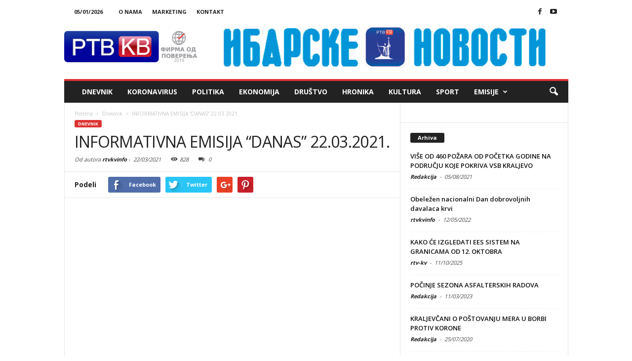

--- FILE ---
content_type: text/html; charset=UTF-8
request_url: https://rtvkraljevo.com/2021/03/22/informativna-emisija-danas-22-03-2021/
body_size: 22809
content:
<!doctype html >
<!--[if IE 8]>    <html class="ie8" lang="en"> <![endif]-->
<!--[if IE 9]>    <html class="ie9" lang="en"> <![endif]-->
<!--[if gt IE 8]><!--> <html lang="en-US"> <!--<![endif]-->
<head>
    <title>INFORMATIVNA EMISIJA &#8220;DANAS&#8221; 22.03.2021. | RTV Kraljevo</title>
    <meta charset="UTF-8" />
    <meta http-equiv="Content-Type" content="text/html; charset=UTF-8">
    <meta name="viewport" content="width=device-width, initial-scale=1.0">
    <link rel="pingback" href="https://rtvkraljevo.com/xmlrpc.php" />
    <meta property="og:image" content="https://rtvkraljevo.com/wp-content/uploads/2021/03/Emisija-Danas-17-03-2021-0-9-screenshot.png" /><meta name="author" content="rtvkvinfo">
<link rel="icon" type="image/png" href="http://rtvkraljevo.com/wp-content/uploads/2015/10/fav.png"><link rel="apple-touch-icon-precomposed" sizes="76x76" href="http://rtvkraljevo.com/wp-content/uploads/2015/10/rtvkvlogo.png"/><link rel="apple-touch-icon-precomposed" sizes="120x120" href="http://rtvkraljevo.com/wp-content/uploads/2015/10/rtvkvlogo.png"/><link rel="apple-touch-icon-precomposed" sizes="152x152" href="http://rtvkraljevo.com/wp-content/uploads/2015/10/rtvkvlogo.png"/><link rel="apple-touch-icon-precomposed" sizes="114x114" href="http://rtvkraljevo.com/wp-content/uploads/2015/10/rtvkvlogo.png"/><link rel="apple-touch-icon-precomposed" sizes="144x144" href="http://rtvkraljevo.com/wp-content/uploads/2015/10/rtvkvlogo.png"/><link rel='dns-prefetch' href='//fonts.googleapis.com' />
<link rel='dns-prefetch' href='//s.w.org' />
<link rel="alternate" type="application/rss+xml" title="RTV Kraljevo &raquo; Feed" href="https://rtvkraljevo.com/feed/" />
<link rel="alternate" type="application/rss+xml" title="RTV Kraljevo &raquo; Comments Feed" href="https://rtvkraljevo.com/comments/feed/" />
<link rel="alternate" type="application/rss+xml" title="RTV Kraljevo &raquo; INFORMATIVNA EMISIJA &#8220;DANAS&#8221; 22.03.2021. Comments Feed" href="https://rtvkraljevo.com/2021/03/22/informativna-emisija-danas-22-03-2021/feed/" />
		<script type="text/javascript">
			window._wpemojiSettings = {"baseUrl":"https:\/\/s.w.org\/images\/core\/emoji\/11\/72x72\/","ext":".png","svgUrl":"https:\/\/s.w.org\/images\/core\/emoji\/11\/svg\/","svgExt":".svg","source":{"concatemoji":"https:\/\/rtvkraljevo.com\/wp-includes\/js\/wp-emoji-release.min.js?ver=4.9.26"}};
			!function(e,a,t){var n,r,o,i=a.createElement("canvas"),p=i.getContext&&i.getContext("2d");function s(e,t){var a=String.fromCharCode;p.clearRect(0,0,i.width,i.height),p.fillText(a.apply(this,e),0,0);e=i.toDataURL();return p.clearRect(0,0,i.width,i.height),p.fillText(a.apply(this,t),0,0),e===i.toDataURL()}function c(e){var t=a.createElement("script");t.src=e,t.defer=t.type="text/javascript",a.getElementsByTagName("head")[0].appendChild(t)}for(o=Array("flag","emoji"),t.supports={everything:!0,everythingExceptFlag:!0},r=0;r<o.length;r++)t.supports[o[r]]=function(e){if(!p||!p.fillText)return!1;switch(p.textBaseline="top",p.font="600 32px Arial",e){case"flag":return s([55356,56826,55356,56819],[55356,56826,8203,55356,56819])?!1:!s([55356,57332,56128,56423,56128,56418,56128,56421,56128,56430,56128,56423,56128,56447],[55356,57332,8203,56128,56423,8203,56128,56418,8203,56128,56421,8203,56128,56430,8203,56128,56423,8203,56128,56447]);case"emoji":return!s([55358,56760,9792,65039],[55358,56760,8203,9792,65039])}return!1}(o[r]),t.supports.everything=t.supports.everything&&t.supports[o[r]],"flag"!==o[r]&&(t.supports.everythingExceptFlag=t.supports.everythingExceptFlag&&t.supports[o[r]]);t.supports.everythingExceptFlag=t.supports.everythingExceptFlag&&!t.supports.flag,t.DOMReady=!1,t.readyCallback=function(){t.DOMReady=!0},t.supports.everything||(n=function(){t.readyCallback()},a.addEventListener?(a.addEventListener("DOMContentLoaded",n,!1),e.addEventListener("load",n,!1)):(e.attachEvent("onload",n),a.attachEvent("onreadystatechange",function(){"complete"===a.readyState&&t.readyCallback()})),(n=t.source||{}).concatemoji?c(n.concatemoji):n.wpemoji&&n.twemoji&&(c(n.twemoji),c(n.wpemoji)))}(window,document,window._wpemojiSettings);
		</script>
		<style type="text/css">
img.wp-smiley,
img.emoji {
	display: inline !important;
	border: none !important;
	box-shadow: none !important;
	height: 1em !important;
	width: 1em !important;
	margin: 0 .07em !important;
	vertical-align: -0.1em !important;
	background: none !important;
	padding: 0 !important;
}
</style>
<link rel='stylesheet' id='cptch_stylesheet-css'  href='https://rtvkraljevo.com/wp-content/plugins/captcha/css/style.css?ver=4.9.26' type='text/css' media='all' />
<link rel='stylesheet' id='dashicons-css'  href='https://rtvkraljevo.com/wp-includes/css/dashicons.min.css?ver=4.9.26' type='text/css' media='all' />
<link rel='stylesheet' id='cptch_desktop_style-css'  href='https://rtvkraljevo.com/wp-content/plugins/captcha/css/desktop_style.css?ver=4.9.26' type='text/css' media='all' />
<link rel='stylesheet' id='contact-form-7-css'  href='https://rtvkraljevo.com/wp-content/plugins/contact-form-7/includes/css/styles.css?ver=4.4.2' type='text/css' media='all' />
<link rel='stylesheet' id='rs-plugin-settings-css'  href='https://rtvkraljevo.com/wp-content/plugins/revslider/rs-plugin/css/settings.css?ver=4.6.93' type='text/css' media='all' />
<style id='rs-plugin-settings-inline-css' type='text/css'>
.tp-caption a{color:#ff7302;text-shadow:none;-webkit-transition:all 0.2s ease-out;-moz-transition:all 0.2s ease-out;-o-transition:all 0.2s ease-out;-ms-transition:all 0.2s ease-out}.tp-caption a:hover{color:#ffa902}
</style>
<link rel='stylesheet' id='audioigniter-css'  href='https://rtvkraljevo.com/wp-content/plugins/audioigniter/player/build/style.css?ver=1.0.1' type='text/css' media='all' />
<link rel='stylesheet' id='google_font_open_sans-css'  href='https://fonts.googleapis.com/css?family=Open+Sans%3A300%2C400%2C600%2C700&#038;ver=4.9.26' type='text/css' media='all' />
<link rel='stylesheet' id='google_font_roboto_cond-css'  href='https://fonts.googleapis.com/css?family=Roboto+Condensed%3A300italic%2C400italic%2C700italic%2C400%2C300%2C700&#038;ver=4.9.26' type='text/css' media='all' />
<link rel='stylesheet' id='js_composer_front-css'  href='https://rtvkraljevo.com/wp-content/plugins/js_composer/assets/css/js_composer.min.css?ver=4.11.2' type='text/css' media='all' />
<link rel='stylesheet' id='td-theme-css'  href='https://rtvkraljevo.com/wp-content/themes/Newsmag/style.css?ver=2.3.6' type='text/css' media='all' />
<script type='text/javascript' src='https://rtvkraljevo.com/wp-includes/js/jquery/jquery.js?ver=1.12.4'></script>
<script type='text/javascript' src='https://rtvkraljevo.com/wp-includes/js/jquery/jquery-migrate.min.js?ver=1.4.1'></script>
<script type='text/javascript'>
/* <![CDATA[ */
var cptch_vars = {"nonce":"4a824cd4d1","ajaxurl":"https:\/\/rtvkraljevo.com\/wp-admin\/admin-ajax.php","enlarge":"0"};
/* ]]> */
</script>
<script type='text/javascript' src='https://rtvkraljevo.com/wp-content/plugins/captcha/js/front_end_script.js?ver=4.9.26'></script>
<script type='text/javascript' src='https://rtvkraljevo.com/wp-content/plugins/revslider/rs-plugin/js/jquery.themepunch.tools.min.js?ver=4.6.93'></script>
<script type='text/javascript' src='https://rtvkraljevo.com/wp-content/plugins/revslider/rs-plugin/js/jquery.themepunch.revolution.min.js?ver=4.6.93'></script>
<link rel='https://api.w.org/' href='https://rtvkraljevo.com/wp-json/' />
<link rel="EditURI" type="application/rsd+xml" title="RSD" href="https://rtvkraljevo.com/xmlrpc.php?rsd" />
<link rel="wlwmanifest" type="application/wlwmanifest+xml" href="https://rtvkraljevo.com/wp-includes/wlwmanifest.xml" /> 
<link rel='prev' title='ZBOG NASILJA U PORODICI U RAŠKI UHAPŠEN D.R.' href='https://rtvkraljevo.com/2021/03/22/zbog-nasilja-u-porodici-u-raski-uhapsen-d-r/' />
<link rel='next' title='KOŠARKAŠI &#8220;SLOGE&#8221; SUTRA IGRAJU SA VALJEVSKIM &#8220;METALCEM&#8221;' href='https://rtvkraljevo.com/2021/03/23/kosarkasi-sloge-sutra-igraju-sa-valjevskim-metalcem/' />
<meta name="generator" content="WordPress 4.9.26" />
<link rel="canonical" href="https://rtvkraljevo.com/2021/03/22/informativna-emisija-danas-22-03-2021/" />
<link rel='shortlink' href='https://rtvkraljevo.com/?p=38047' />
<link rel="alternate" type="application/json+oembed" href="https://rtvkraljevo.com/wp-json/oembed/1.0/embed?url=https%3A%2F%2Frtvkraljevo.com%2F2021%2F03%2F22%2Finformativna-emisija-danas-22-03-2021%2F" />
<link rel="alternate" type="text/xml+oembed" href="https://rtvkraljevo.com/wp-json/oembed/1.0/embed?url=https%3A%2F%2Frtvkraljevo.com%2F2021%2F03%2F22%2Finformativna-emisija-danas-22-03-2021%2F&#038;format=xml" />
		<script type="text/javascript">
			jQuery(document).ready(function() {
				// CUSTOM AJAX CONTENT LOADING FUNCTION
				var ajaxRevslider = function(obj) {
				
					// obj.type : Post Type
					// obj.id : ID of Content to Load
					// obj.aspectratio : The Aspect Ratio of the Container / Media
					// obj.selector : The Container Selector where the Content of Ajax will be injected. It is done via the Essential Grid on Return of Content
					
					var content = "";

					data = {};
					
					data.action = 'revslider_ajax_call_front';
					data.client_action = 'get_slider_html';
					data.token = '61e2ee3056';
					data.type = obj.type;
					data.id = obj.id;
					data.aspectratio = obj.aspectratio;
					
					// SYNC AJAX REQUEST
					jQuery.ajax({
						type:"post",
						url:"https://rtvkraljevo.com/wp-admin/admin-ajax.php",
						dataType: 'json',
						data:data,
						async:false,
						success: function(ret, textStatus, XMLHttpRequest) {
							if(ret.success == true)
								content = ret.data;								
						},
						error: function(e) {
							console.log(e);
						}
					});
					
					 // FIRST RETURN THE CONTENT WHEN IT IS LOADED !!
					 return content;						 
				};
				
				// CUSTOM AJAX FUNCTION TO REMOVE THE SLIDER
				var ajaxRemoveRevslider = function(obj) {
					return jQuery(obj.selector+" .rev_slider").revkill();
				};

				// EXTEND THE AJAX CONTENT LOADING TYPES WITH TYPE AND FUNCTION
				var extendessential = setInterval(function() {
					if (jQuery.fn.tpessential != undefined) {
						clearInterval(extendessential);
						if(typeof(jQuery.fn.tpessential.defaults) !== 'undefined') {
							jQuery.fn.tpessential.defaults.ajaxTypes.push({type:"revslider",func:ajaxRevslider,killfunc:ajaxRemoveRevslider,openAnimationSpeed:0.3});   
							// type:  Name of the Post to load via Ajax into the Essential Grid Ajax Container
							// func: the Function Name which is Called once the Item with the Post Type has been clicked
							// killfunc: function to kill in case the Ajax Window going to be removed (before Remove function !
							// openAnimationSpeed: how quick the Ajax Content window should be animated (default is 0.3)
						}
					}
				},30);
			});
		</script>
		<!--[if lt IE 9]><script src="https://html5shim.googlecode.com/svn/trunk/html5.js"></script><![endif]-->
    <meta name="generator" content="Powered by Visual Composer - drag and drop page builder for WordPress."/>
<!--[if lte IE 9]><link rel="stylesheet" type="text/css" href="https://rtvkraljevo.com/wp-content/plugins/js_composer/assets/css/vc_lte_ie9.min.css" media="screen"><![endif]--><!--[if IE  8]><link rel="stylesheet" type="text/css" href="https://rtvkraljevo.com/wp-content/plugins/js_composer/assets/css/vc-ie8.min.css" media="screen"><![endif]-->
<!-- JS generated by theme -->

<script>
    

var tdBlocksArray = []; //here we store all the items for the current page

//td_block class - each ajax block uses a object of this class for requests
function tdBlock() {
    this.id = '';
    this.block_type = 1; //block type id (1-234 etc)
    this.atts = '';
    this.td_column_number = '';
    this.td_current_page = 1; //
    this.post_count = 0; //from wp
    this.found_posts = 0; //from wp
    this.max_num_pages = 0; //from wp
    this.td_filter_value = ''; //current live filter value
    this.is_ajax_running = false;
    this.td_user_action = ''; // load more or infinite loader (used by the animation)
    this.header_color = '';
    this.ajax_pagination_infinite_stop = ''; //show load more at page x
}

    
    
        // td_js_generator - mini detector
        (function(){
            var htmlTag = document.getElementsByTagName("html")[0];

            if ( navigator.userAgent.indexOf("MSIE 10.0") > -1 ) {
                htmlTag.className += ' ie10';
            }

            if ( !!navigator.userAgent.match(/Trident.*rv\:11\./) ) {
                htmlTag.className += ' ie11';
            }

            if ( /(iPad|iPhone|iPod)/g.test(navigator.userAgent) ) {
                htmlTag.className += ' td-md-is-ios';
            }

            var user_agent = navigator.userAgent.toLowerCase();
            if ( user_agent.indexOf("android") > -1 ) {
                htmlTag.className += ' td-md-is-android';
            }

            if ( -1 !== navigator.userAgent.indexOf('Mac OS X')  ) {
                htmlTag.className += ' td-md-is-os-x';
            }

            if ( /chrom(e|ium)/.test(navigator.userAgent.toLowerCase()) ) {
               htmlTag.className += ' td-md-is-chrome';
            }

            if ( -1 !== navigator.userAgent.indexOf('Firefox') ) {
                htmlTag.className += ' td-md-is-firefox';
            }

            if ( -1 !== navigator.userAgent.indexOf('Safari') && -1 === navigator.userAgent.indexOf('Chrome') ) {
                htmlTag.className += ' td-md-is-safari';
            }

        })();




        var tdLocalCache = {};

        ( function () {
            "use strict";

            tdLocalCache = {
                data: {},
                remove: function (resource_id) {
                    delete tdLocalCache.data[resource_id];
                },
                exist: function (resource_id) {
                    return tdLocalCache.data.hasOwnProperty(resource_id) && tdLocalCache.data[resource_id] !== null;
                },
                get: function (resource_id) {
                    return tdLocalCache.data[resource_id];
                },
                set: function (resource_id, cachedData) {
                    tdLocalCache.remove(resource_id);
                    tdLocalCache.data[resource_id] = cachedData;
                }
            };
        })();

    
    
var td_viewport_interval_list=[{"limitBottom":767,"sidebarWidth":251},{"limitBottom":1023,"sidebarWidth":339}];
var td_animation_stack_effect="type0";
var tds_animation_stack=true;
var td_animation_stack_specific_selectors=".entry-thumb, img";
var td_animation_stack_general_selectors=".td-animation-stack img, .post img";
var td_ajax_url="https:\/\/rtvkraljevo.com\/wp-admin\/admin-ajax.php?td_theme_name=Newsmag&v=2.3.6";
var td_get_template_directory_uri="https:\/\/rtvkraljevo.com\/wp-content\/themes\/Newsmag";
var tds_snap_menu="smart_snap_always";
var tds_logo_on_sticky="show";
var tds_header_style="";
var td_please_wait="Molimo sa\u010dekajte...";
var td_email_user_pass_incorrect="Pogre\u0161na lozinka ili korisni\u010dko ime!";
var td_email_user_incorrect="Pogre\u0161an email ili korisni\u010dko ime!";
var td_email_incorrect="Neta\u010dan email!";
var tds_more_articles_on_post_enable="";
var tds_more_articles_on_post_time_to_wait="";
var tds_more_articles_on_post_pages_distance_from_top=0;
var tds_theme_color_site_wide="#dd3333";
var tds_smart_sidebar="enabled";
var tdThemeName="Newsmag";
var td_magnific_popup_translation_tPrev="Prethodna";
var td_magnific_popup_translation_tNext="Slede\u0107a";
var td_magnific_popup_translation_tCounter="%curr% od %total%";
var td_magnific_popup_translation_ajax_tError="Sadr\u017eaj sa linka %url% nije mogu\u0107e u\u010ditati.";
var td_magnific_popup_translation_image_tError="Sliku #%curr% nije mogu\u0107e u\u010ditati.";
var td_ad_background_click_link="";
var td_ad_background_click_target="";
</script>


<!-- Header style compiled by theme -->

<style>
    
.td-header-border:before,
    .td-trending-now-title,
    .td_block_mega_menu .td_mega_menu_sub_cats .cur-sub-cat,
    .td-post-category:hover,
    .td-header-style-2 .td-header-sp-logo,
    .sf-menu ul .td-menu-item > a:hover,
    .sf-menu ul .sfHover > a,
    .sf-menu ul .current-menu-ancestor > a,
    .sf-menu ul .current-category-ancestor > a,
    .sf-menu ul .current-menu-item > a,
    .td-next-prev-wrap a:hover i,
    .page-nav .current,
    .widget_calendar tfoot a:hover,
    .td-footer-container .widget_search .wpb_button:hover,
    .td-scroll-up-visible,
    .dropcap,
    .td-category a,
    input[type="submit"]:hover,
    .td-post-small-box a:hover,
    .td-404-sub-sub-title a:hover,
    .td-rating-bar-wrap div,
    .td_top_authors .td-active .td-author-post-count,
    .td_top_authors .td-active .td-author-comments-count,
    .td_smart_list_3 .td-sml3-top-controls i:hover,
    .td_smart_list_3 .td-sml3-bottom-controls i:hover,
    .td-mobile-close a,
    .td_wrapper_video_playlist .td_video_controls_playlist_wrapper,
    .td-read-more a:hover,
    .td-login-wrap .btn,
    .td_display_err,
    .td-header-style-6 .td-top-menu-full,
    #bbpress-forums button:hover,
    #bbpress-forums .bbp-pagination .current,
    .bbp_widget_login .button:hover,
    .header-search-wrap .td-drop-down-search .btn:hover,
    .td-post-text-content .more-link-wrap:hover a,
    #buddypress div.item-list-tabs ul li > a span,
    #buddypress div.item-list-tabs ul li > a:hover span,
    #buddypress input[type=submit]:hover,
    #buddypress a.button:hover span,
    #buddypress div.item-list-tabs ul li.selected a span,
    #buddypress div.item-list-tabs ul li.current a span,
    #buddypress input[type=submit]:focus,
    .td-grid-style-3 .td-big-grid-post .td-module-thumb a:last-child:before,
    .td-grid-style-4 .td-big-grid-post .td-module-thumb a:last-child:before,
    .td-grid-style-5 .td-big-grid-post .td-module-thumb:after {
        background-color: #dd3333;
    }

    @media (max-width: 767px) {
        .category .td-category a.td-current-sub-category {
            background-color: #dd3333 !important;
        }
    }

    .woocommerce .onsale,
    .woocommerce .woocommerce a.button:hover,
    .woocommerce-page .woocommerce .button:hover,
    .single-product .product .summary .cart .button:hover,
    .woocommerce .woocommerce .product a.button:hover,
    .woocommerce .product a.button:hover,
    .woocommerce .product #respond input#submit:hover,
    .woocommerce .checkout input#place_order:hover,
    .woocommerce .woocommerce.widget .button:hover,
    .woocommerce .woocommerce-message .button:hover,
    .woocommerce .woocommerce-error .button:hover,
    .woocommerce .woocommerce-info .button:hover,
    .woocommerce.widget .ui-slider .ui-slider-handle,
    .vc_btn-black:hover,
	.wpb_btn-black:hover,
	.item-list-tabs .feed:hover a {
    	background-color: #dd3333 !important;
    }

    .top-header-menu a:hover,
    .top-header-menu .menu-item-has-children li a:hover,
    .td_module_wrap:hover .entry-title a,
    .td_mod_mega_menu:hover .entry-title a,
    .footer-email-wrap a,
    .widget a:hover,
    .td-footer-container .widget_calendar #today,
    .td-category-pulldown-filter a.td-pulldown-category-filter-link:hover,
    .td-load-more-wrap a:hover,
    .td-post-next-prev-content a:hover,
    .td-author-name a:hover,
    .td-author-url a:hover,
    .td_mod_related_posts:hover .entry-title a,
    .td-search-query,
    .top-header-menu .current-menu-item > a,
    .top-header-menu .current-menu-ancestor > a,
    .header-search-wrap .td-drop-down-search .result-msg a:hover,
    .td_top_authors .td-active .td-authors-name a,
    .td-mobile-content li a:hover,
    .post blockquote p,
    .td-post-content blockquote p,
    .page blockquote p,
    .comment-list cite a:hover,
    .comment-list cite:hover,
    .comment-list .comment-reply-link:hover,
    a,
    .white-menu #td-header-menu .sf-menu > li > a:hover,
    .white-menu #td-header-menu .sf-menu > .current-menu-ancestor > a,
    .white-menu #td-header-menu .sf-menu > .current-menu-item > a,
    .td-stack-classic-blog .td-post-text-content .more-link-wrap:hover a,
    .td_quote_on_blocks,
    #bbpress-forums .bbp-forum-freshness a:hover,
    #bbpress-forums .bbp-topic-freshness a:hover,
    #bbpress-forums .bbp-forums-list li a:hover,
    #bbpress-forums .bbp-forum-title:hover,
    #bbpress-forums .bbp-topic-permalink:hover,
    #bbpress-forums .bbp-topic-started-by a:hover,
    #bbpress-forums .bbp-topic-started-in a:hover,
    #bbpress-forums .bbp-body .super-sticky li.bbp-topic-title .bbp-topic-permalink,
    #bbpress-forums .bbp-body .sticky li.bbp-topic-title .bbp-topic-permalink,
    #bbpress-forums #subscription-toggle a:hover,
    #bbpress-forums #favorite-toggle a:hover,
    .widget_display_replies .bbp-author-name,
    .widget_display_topics .bbp-author-name,
    .td-category-siblings .td-subcat-dropdown a.td-current-sub-category,
    .td-category-siblings .td-subcat-dropdown a:hover,
    .td-pulldown-filter-display-option:hover,
    .td-pulldown-filter-display-option .td-pulldown-filter-link:hover,
    .td_normal_slide .td-wrapper-pulldown-filter .td-pulldown-filter-list a:hover,
    #buddypress ul.item-list li div.item-title a:hover,
    .td_block_13 .td-pulldown-filter-list a:hover {
        color: #dd3333;
    }

    .td-stack-classic-blog .td-post-text-content .more-link-wrap:hover a {
        outline-color: #dd3333;
    }

    .td-mega-menu .wpb_content_element li a:hover,
    .td_login_tab_focus {
        color: #dd3333 !important;
    }

    .td-next-prev-wrap a:hover i,
    .page-nav .current,
    .widget_tag_cloud a:hover,
    .post .td_quote_box,
    .page .td_quote_box,
    .td-login-panel-title,
    #bbpress-forums .bbp-pagination .current {
        border-color: #dd3333;
    }

    .td_wrapper_video_playlist .td_video_currently_playing:after,
    .item-list-tabs .feed:hover {
        border-color: #dd3333 !important;
    }





    
    .td-pb-row [class*="td-pb-span"],
    .td-pb-border-top,
    .page-template-page-title-sidebar-php .td-page-content > .wpb_row:first-child,
    .td-post-sharing,
    .td-post-content,
    .td-post-next-prev,
    .author-box-wrap,
    .td-comments-title-wrap,
    .comment-list,
    .comment-respond,
    .td-post-template-5 header,
    .td-container,
    .wpb_content_element,
    .wpb_column,
    .wpb_row,
    .white-menu .td-header-style-1 .td-header-main-menu,
    .white-menu .td-header-style-2 .td-header-main-menu,
    .white-menu .td-header-style-3 .td-header-main-menu,
    .white-menu .td-header-style-4 .td-header-main-menu,
    .white-menu .td-header-style-5 .td-header-main-menu,
    .white-menu .td-header-style-6 .td-header-main-menu,
    .white-menu .td-header-style-7 .td-header-main-menu,
    .white-menu .td-header-style-8 .td-header-main-menu,
    .white-menu .td-header-style-9 .td-header-main-menu,
    .td-header-style-6 .td-header-container,
    .td-post-template-1 .td-post-content,
    .td-post-template-4 .td-post-sharing-top,
    .td-header-style-6 .td-header-header .td-make-full,
    #disqus_thread {
        border-color: #e6e6e6;
    }
    .td-top-border {
        border-color: #e6e6e6 !important;
    }
    .td-container-border:after,
    .td-next-prev-separator {
    	background-color: #e6e6e6;
    }
    @media (max-width: 767px) {
    	.white-menu .td-header-main-menu {
      		border-color: #e6e6e6;
      	}
    }
</style>

<script>
  (function(i,s,o,g,r,a,m){i['GoogleAnalyticsObject']=r;i[r]=i[r]||function(){
  (i[r].q=i[r].q||[]).push(arguments)},i[r].l=1*new Date();a=s.createElement(o),
  m=s.getElementsByTagName(o)[0];a.async=1;a.src=g;m.parentNode.insertBefore(a,m)
  })(window,document,'script','//www.google-analytics.com/analytics.js','ga');

  ga('create', 'UA-68927801-1', 'auto');
  ga('send', 'pageview');

</script><noscript><style type="text/css"> .wpb_animate_when_almost_visible { opacity: 1; }</style></noscript></head>


<body class="post-template-default single single-post postid-38047 single-format-video informativna-emisija-danas-22-03-2021 wpb-js-composer js-comp-ver-4.11.2 vc_responsive td-animation-stack-type0 td-full-layout" itemscope="itemscope" itemtype="https://schema.org/WebPage">

<div id="td-outer-wrap">

        <div class="td-scroll-up"><i class="td-icon-menu-up"></i></div>

    <div class="td-transition-content-and-menu td-mobile-nav-wrap">
        <div id="td-mobile-nav">
    <!-- mobile menu close -->
    <div class="td-mobile-close">
        <a href="#">Zatvori</a>
        <div class="td-nav-triangle"></div>
    </div>

    <div class="td-mobile-content">
        <div class="menu-td-demo-header-menu-container"><ul id="menu-td-demo-header-menu" class=""><li id="menu-item-2542" class="menu-item menu-item-type-taxonomy menu-item-object-category current-post-ancestor current-menu-parent current-post-parent menu-item-first menu-item-2542"><a href="https://rtvkraljevo.com/category/dnevnik/">Dnevnik</a></li>
<li id="menu-item-27454" class="menu-item menu-item-type-taxonomy menu-item-object-category menu-item-27454"><a href="https://rtvkraljevo.com/category/koronavirus/">KORONAVIRUS</a></li>
<li id="menu-item-699" class="menu-item menu-item-type-post_type menu-item-object-page menu-item-699"><a href="https://rtvkraljevo.com/politika/">Politika</a></li>
<li id="menu-item-698" class="menu-item menu-item-type-post_type menu-item-object-page menu-item-698"><a href="https://rtvkraljevo.com/ekonomija/">Ekonomija</a></li>
<li id="menu-item-697" class="menu-item menu-item-type-post_type menu-item-object-page menu-item-697"><a href="https://rtvkraljevo.com/drustvo/">Društvo</a></li>
<li id="menu-item-696" class="menu-item menu-item-type-post_type menu-item-object-page menu-item-696"><a href="https://rtvkraljevo.com/hronika/">Hronika</a></li>
<li id="menu-item-695" class="menu-item menu-item-type-post_type menu-item-object-page menu-item-695"><a href="https://rtvkraljevo.com/kultura/">Kultura</a></li>
<li id="menu-item-694" class="menu-item menu-item-type-post_type menu-item-object-page menu-item-694"><a href="https://rtvkraljevo.com/sport/">Sport</a></li>
<li id="menu-item-403" class="menu-item menu-item-type-taxonomy menu-item-object-category menu-item-has-children menu-item-403"><a href="https://rtvkraljevo.com/category/emisije/">Emisije</a>
<ul class="sub-menu">
	<li id="menu-item-404" class="menu-item menu-item-type-taxonomy menu-item-object-category menu-item-404"><a href="https://rtvkraljevo.com/category/emisije/rec-po-rec/">REČ PO REČ</a></li>
	<li id="menu-item-920" class="menu-item menu-item-type-taxonomy menu-item-object-category menu-item-920"><a href="https://rtvkraljevo.com/category/emisije/zdravlje-na-dlanu/">ZDRAVLJE NA DLANU</a></li>
	<li id="menu-item-1062" class="menu-item menu-item-type-taxonomy menu-item-object-category menu-item-1062"><a href="https://rtvkraljevo.com/category/emisije/sve-sto-cini-zivot/">SVE ŠTO ČINI ŽIVOT</a></li>
	<li id="menu-item-1307" class="menu-item menu-item-type-taxonomy menu-item-object-category menu-item-1307"><a href="https://rtvkraljevo.com/category/emisije/specijalna-emisija/">SPECIJALNA EMISIJA</a></li>
	<li id="menu-item-1862" class="menu-item menu-item-type-taxonomy menu-item-object-category menu-item-1862"><a href="https://rtvkraljevo.com/category/ekonomatar/">EKONOMETAR</a></li>
	<li id="menu-item-1585" class="menu-item menu-item-type-taxonomy menu-item-object-category menu-item-1585"><a href="https://rtvkraljevo.com/category/reportaze/">REPORTAŽE</a></li>
	<li id="menu-item-7941" class="menu-item menu-item-type-taxonomy menu-item-object-category menu-item-7941"><a href="https://rtvkraljevo.com/category/emisije/zicki_blagovesnik/">ŽIČKI BLAGOVESNIK</a></li>
	<li id="menu-item-11811" class="menu-item menu-item-type-taxonomy menu-item-object-category menu-item-11811"><a href="https://rtvkraljevo.com/category/emisije/takva-zena/">TAKVA ŽENA</a></li>
	<li id="menu-item-55160" class="menu-item menu-item-type-taxonomy menu-item-object-category menu-item-55160"><a href="https://rtvkraljevo.com/category/osobe-sa-invaliditetom/">OSOBE SA INVALIDITETOM</a></li>
</ul>
</li>
</ul></div>    </div>
</div>    </div>

        <div class="td-transition-content-and-menu td-content-wrap">



<!--
Header style 1
-->

<div class="td-header-container td-header-wrap td-header-style-1">
    <div class="td-header-row td-header-top-menu">
        
<div class="td-header-sp-top-menu">

    <div class="td_data_time">05/01/2026</div><div class="menu-top-container"><ul id="menu-td-demo-top-menu" class="top-header-menu"><li id="menu-item-562" class="menu-item menu-item-type-post_type menu-item-object-page menu-item-first td-menu-item td-normal-menu menu-item-562"><a href="https://rtvkraljevo.com/o-nama/">O nama</a></li>
<li id="menu-item-237" class="menu-item menu-item-type-custom menu-item-object-custom td-menu-item td-normal-menu menu-item-237"><a href="http://rtvkraljevo.com/kontakt/">Marketing</a></li>
<li id="menu-item-34" class="menu-item menu-item-type-custom menu-item-object-custom td-menu-item td-normal-menu menu-item-34"><a href="http://rtvkraljevo.com/kontakt/">Kontakt</a></li>
</ul></div></div>
                <div class="td-header-sp-top-widget">
            <span class="td-social-icon-wrap"><a target="_blank" href="https://www.facebook.com/rtvkraljevo/" title="Facebook"><i class="td-icon-font td-icon-facebook"></i></a></span><span class="td-social-icon-wrap"><a target="_blank" href="https://www.youtube.com/user/rtvkv1/feed" title="Youtube"><i class="td-icon-font td-icon-youtube"></i></a></span>        </div>
        </div>


    <div class="td-header-row td-header-header">
        <div class="td-header-sp-logo">
                <a href="https://rtvkraljevo.com/">
        <img class="td-retina-data" data-retina="http://rtvkraljevo.com/wp-content/uploads/2019/05/rtvkvlogoweb2.jpg" src="http://rtvkraljevo.com/wp-content/uploads/2019/05/rtvkvlogoweb2.jpg" alt=""/>
    </a>
        </div>
        <div class="td-header-sp-ads">
            
<div class="td-header-ad-wrap  td-ad-m td-ad-tp td-ad-p">
    <div class="td-a-rec td-a-rec-id-header "><div class="td-all-devices"><a href="http://www.rtvkraljevo.com/ibarske-novosti/"><img src="http://rtvkraljevo.com/wp-content/uploads/2019/05/inlogo.jpg"/></a></div></div>

</div>        </div>
    </div>
    <div class="td-header-menu-wrap">
        <div class="td-header-row td-header-border td-header-main-menu">
            <div id="td-header-menu" role="navigation">
    <div id="td-top-mobile-toggle"><a href="#"><i class="td-icon-font td-icon-mobile"></i></a></div>
    <div class="td-main-menu-logo">
        		<a class="td-mobile-logo td-sticky-mobile" href="https://rtvkraljevo.com/">
			<img class="td-retina-data" data-retina="http://rtvkraljevo.com/wp-content/uploads/2015/10/rtvkvlogo.png" src="http://rtvkraljevo.com/wp-content/uploads/2015/10/rtvkvlogo.png" alt=""/>
		</a>
			<a class="td-header-logo td-sticky-mobile" href="https://rtvkraljevo.com/">
			<img class="td-retina-data" data-retina="http://rtvkraljevo.com/wp-content/uploads/2019/05/rtvkvlogoweb2.jpg" src="http://rtvkraljevo.com/wp-content/uploads/2019/05/rtvkvlogoweb2.jpg" alt=""/>
		</a>
	    </div>
    <div class="menu-td-demo-header-menu-container"><ul id="menu-td-demo-header-menu-1" class="sf-menu"><li class="menu-item menu-item-type-taxonomy menu-item-object-category current-post-ancestor current-menu-parent current-post-parent menu-item-first td-menu-item td-normal-menu menu-item-2542"><a href="https://rtvkraljevo.com/category/dnevnik/">Dnevnik</a></li>
<li class="menu-item menu-item-type-taxonomy menu-item-object-category td-menu-item td-normal-menu menu-item-27454"><a href="https://rtvkraljevo.com/category/koronavirus/">KORONAVIRUS</a></li>
<li class="menu-item menu-item-type-post_type menu-item-object-page td-menu-item td-normal-menu menu-item-699"><a href="https://rtvkraljevo.com/politika/">Politika</a></li>
<li class="menu-item menu-item-type-post_type menu-item-object-page td-menu-item td-normal-menu menu-item-698"><a href="https://rtvkraljevo.com/ekonomija/">Ekonomija</a></li>
<li class="menu-item menu-item-type-post_type menu-item-object-page td-menu-item td-normal-menu menu-item-697"><a href="https://rtvkraljevo.com/drustvo/">Društvo</a></li>
<li class="menu-item menu-item-type-post_type menu-item-object-page td-menu-item td-normal-menu menu-item-696"><a href="https://rtvkraljevo.com/hronika/">Hronika</a></li>
<li class="menu-item menu-item-type-post_type menu-item-object-page td-menu-item td-normal-menu menu-item-695"><a href="https://rtvkraljevo.com/kultura/">Kultura</a></li>
<li class="menu-item menu-item-type-post_type menu-item-object-page td-menu-item td-normal-menu menu-item-694"><a href="https://rtvkraljevo.com/sport/">Sport</a></li>
<li class="menu-item menu-item-type-taxonomy menu-item-object-category menu-item-has-children td-menu-item td-normal-menu menu-item-403"><a href="https://rtvkraljevo.com/category/emisije/">Emisije</a>
<ul class="sub-menu">
	<li class="menu-item menu-item-type-taxonomy menu-item-object-category td-menu-item td-normal-menu menu-item-404"><a href="https://rtvkraljevo.com/category/emisije/rec-po-rec/">REČ PO REČ</a></li>
	<li class="menu-item menu-item-type-taxonomy menu-item-object-category td-menu-item td-normal-menu menu-item-920"><a href="https://rtvkraljevo.com/category/emisije/zdravlje-na-dlanu/">ZDRAVLJE NA DLANU</a></li>
	<li class="menu-item menu-item-type-taxonomy menu-item-object-category td-menu-item td-normal-menu menu-item-1062"><a href="https://rtvkraljevo.com/category/emisije/sve-sto-cini-zivot/">SVE ŠTO ČINI ŽIVOT</a></li>
	<li class="menu-item menu-item-type-taxonomy menu-item-object-category td-menu-item td-normal-menu menu-item-1307"><a href="https://rtvkraljevo.com/category/emisije/specijalna-emisija/">SPECIJALNA EMISIJA</a></li>
	<li class="menu-item menu-item-type-taxonomy menu-item-object-category td-menu-item td-normal-menu menu-item-1862"><a href="https://rtvkraljevo.com/category/ekonomatar/">EKONOMETAR</a></li>
	<li class="menu-item menu-item-type-taxonomy menu-item-object-category td-menu-item td-normal-menu menu-item-1585"><a href="https://rtvkraljevo.com/category/reportaze/">REPORTAŽE</a></li>
	<li class="menu-item menu-item-type-taxonomy menu-item-object-category td-menu-item td-normal-menu menu-item-7941"><a href="https://rtvkraljevo.com/category/emisije/zicki_blagovesnik/">ŽIČKI BLAGOVESNIK</a></li>
	<li class="menu-item menu-item-type-taxonomy menu-item-object-category td-menu-item td-normal-menu menu-item-11811"><a href="https://rtvkraljevo.com/category/emisije/takva-zena/">TAKVA ŽENA</a></li>
	<li class="menu-item menu-item-type-taxonomy menu-item-object-category td-menu-item td-normal-menu menu-item-55160"><a href="https://rtvkraljevo.com/category/osobe-sa-invaliditetom/">OSOBE SA INVALIDITETOM</a></li>
</ul>
</li>
</ul></div></div>

<div class="td-search-wrapper">
    <div id="td-top-search">
        <!-- Search -->
        <div class="header-search-wrap">
            <div class="dropdown header-search">
                <a id="td-header-search-button" href="#" role="button" class="dropdown-toggle " data-toggle="dropdown"><i class="td-icon-search"></i></a>
            </div>
        </div>
    </div>
</div>

<div class="header-search-wrap">
	<div class="dropdown header-search">
		<div class="td-drop-down-search" aria-labelledby="td-header-search-button">
			<form role="search" method="get" class="td-search-form" action="https://rtvkraljevo.com/">
				<div class="td-head-form-search-wrap">
					<input class="needsclick" id="td-header-search" type="text" value="" name="s" autocomplete="off" /><input class="wpb_button wpb_btn-inverse btn" type="submit" id="td-header-search-top" value="Pretraži" />
				</div>
			</form>
			<div id="td-aj-search"></div>
		</div>
	</div>
</div>        </div>
    </div>
</div>
    <div class="td-container td-post-template-default">
        <div class="td-container-border">
            <div class="td-pb-row">
                                            <div class="td-pb-span8 td-main-content" role="main">
                                <div class="td-ss-main-content">
                                    

    <article id="post-38047" class="post-38047 post type-post status-publish format-video has-post-thumbnail hentry category-dnevnik post_format-post-format-video" itemscope itemtype="https://schema.org/Article">
        <div class="td-post-header td-pb-padding-side">
            <div class="entry-crumbs"><span itemscope itemtype="http://data-vocabulary.org/Breadcrumb"><a title="" class="entry-crumb" itemprop="url" href="https://rtvkraljevo.com/"><span itemprop="title">Početna</span></a></span> <i class="td-icon-right td-bread-sep"></i> <span itemscope itemtype="http://data-vocabulary.org/Breadcrumb"><a title="Prikaži sve članke iz kategorije Dnevnik" class="entry-crumb" itemprop="url" href="https://rtvkraljevo.com/category/dnevnik/"><span itemprop="title">Dnevnik</span></a></span> <i class="td-icon-right td-bread-sep td-bred-no-url-last"></i> <span class="td-bred-no-url-last" itemscope itemtype="http://data-vocabulary.org/Breadcrumb"><meta itemprop="title" content = "INFORMATIVNA EMISIJA &#8220;DANAS&#8221; 22.03.2021."><meta itemprop="url" content = "https://rtvkraljevo.com/2021/03/22/informativna-emisija-danas-22-03-2021/">INFORMATIVNA EMISIJA &#8220;DANAS&#8221; 22.03.2021.</span></div>
            <ul class="td-category"><li class="entry-category"><a  href="https://rtvkraljevo.com/category/dnevnik/">Dnevnik</a></li></ul>
            <header>
                <h1 class="entry-title">INFORMATIVNA EMISIJA &#8220;DANAS&#8221; 22.03.2021.</h1>

                

                <div class="meta-info">

                    <div class="td-post-author-name">Od autora <a href="https://rtvkraljevo.com/author/rtvkvinfo/">rtvkvinfo</a> - </div>                    <div class="td-post-date"><time class="entry-date updated td-module-date" datetime="2021-03-22T16:37:41+00:00" >22/03/2021</time></div>                    <div class="td-post-views"><i class="td-icon-views"></i><span class="td-nr-views-38047">828</span></div>                    <div class="td-post-comments"><a href="https://rtvkraljevo.com/2021/03/22/informativna-emisija-danas-22-03-2021/#respond"><i class="td-icon-comments"></i>0</a></div>                </div>
            </header>


        </div>

        <div class="td-post-sharing td-post-sharing-top td-pb-padding-side"><span class="td-post-share-title">Podeli</span>
				<div class="td-default-sharing ">
		            <a class="td-social-sharing-buttons td-social-facebook" href="http://www.facebook.com/sharer.php?u=https%3A%2F%2Frtvkraljevo.com%2F2021%2F03%2F22%2Finformativna-emisija-danas-22-03-2021%2F" onclick="window.open(this.href, 'mywin','left=50,top=50,width=600,height=350,toolbar=0'); return false;"><div class="td-sp td-sp-facebook"></div><div class="td-social-but-text">Facebook</div></a>
		            <a class="td-social-sharing-buttons td-social-twitter" href="https://twitter.com/intent/tweet?text=INFORMATIVNA+EMISIJA+%E2%80%9CDANAS%E2%80%9D+22.03.2021.&url=https%3A%2F%2Frtvkraljevo.com%2F2021%2F03%2F22%2Finformativna-emisija-danas-22-03-2021%2F&via=RTV+Kraljevo"  ><div class="td-sp td-sp-twitter"></div><div class="td-social-but-text">Twitter</div></a>
		            <a class="td-social-sharing-buttons td-social-google" href="http://plus.google.com/share?url=https://rtvkraljevo.com/2021/03/22/informativna-emisija-danas-22-03-2021/" onclick="window.open(this.href, 'mywin','left=50,top=50,width=600,height=350,toolbar=0'); return false;"><div class="td-sp td-sp-googleplus"></div></a>
		            <a class="td-social-sharing-buttons td-social-pinterest" href="http://pinterest.com/pin/create/button/?url=https://rtvkraljevo.com/2021/03/22/informativna-emisija-danas-22-03-2021/&amp;media=https://rtvkraljevo.com/wp-content/uploads/2021/03/Emisija-Danas-17-03-2021-0-9-screenshot.png" onclick="window.open(this.href, 'mywin','left=50,top=50,width=600,height=350,toolbar=0'); return false;"><div class="td-sp td-sp-pinterest"></div></a>
	            </div></div>

        <div class="td-post-content td-pb-padding-side">

        
                <div class="wpb_video_wrapper">
                    <iframe id="td_youtube_player" width="600" height="560" src="https://www.youtube.com/embed/eO9-l6xq3-Q?enablejsapi=1&feature=oembed&wmode=opaque&vq=hd720" frameborder="0" allowfullscreen=""></iframe>
                    <script type="text/javascript">
						var tag = document.createElement("script");
						tag.src = "https://www.youtube.com/iframe_api";

						var firstScriptTag = document.getElementsByTagName("script")[0];
						firstScriptTag.parentNode.insertBefore(tag, firstScriptTag);

						var player;

						function onYouTubeIframeAPIReady() {
							player = new YT.Player("td_youtube_player", {
								height: "720",
								width: "960",
								events: {
									"onReady": onPlayerReady
								}
							});
						}

						function onPlayerReady(event) {
							player.setPlaybackQuality("hd720");
						}
					</script>

                </div>

                
                </div>


        <footer>
                        
            <div class="td-post-source-tags td-pb-padding-side">
                                            </div>

            <div class="td-post-sharing td-post-sharing-bottom td-pb-padding-side"><span class="td-post-share-title">Podeli</span>
            <div class="td-default-sharing td-with-like">
	            <a class="td-social-sharing-buttons td-social-facebook" href="http://www.facebook.com/sharer.php?u=https%3A%2F%2Frtvkraljevo.com%2F2021%2F03%2F22%2Finformativna-emisija-danas-22-03-2021%2F" onclick="window.open(this.href, 'mywin','left=50,top=50,width=600,height=350,toolbar=0'); return false;"><div class="td-sp td-sp-facebook"></div><div class="td-social-but-text">Facebook</div></a>
	            <a class="td-social-sharing-buttons td-social-twitter" href="https://twitter.com/intent/tweet?text=INFORMATIVNA+EMISIJA+%E2%80%9CDANAS%E2%80%9D+22.03.2021.&url=https%3A%2F%2Frtvkraljevo.com%2F2021%2F03%2F22%2Finformativna-emisija-danas-22-03-2021%2F&via=RTV+Kraljevo"><div class="td-sp td-sp-twitter"></div><div class="td-social-but-text">Twitter</div></a>
	            <a class="td-social-sharing-buttons td-social-google" href="http://plus.google.com/share?url=https://rtvkraljevo.com/2021/03/22/informativna-emisija-danas-22-03-2021/" onclick="window.open(this.href, 'mywin','left=50,top=50,width=600,height=350,toolbar=0'); return false;"><div class="td-sp td-sp-googleplus"></div></a>
	            <a class="td-social-sharing-buttons td-social-pinterest" href="http://pinterest.com/pin/create/button/?url=https://rtvkraljevo.com/2021/03/22/informativna-emisija-danas-22-03-2021/&amp;media=https://rtvkraljevo.com/wp-content/uploads/2021/03/Emisija-Danas-17-03-2021-0-9-screenshot.png" onclick="window.open(this.href, 'mywin','left=50,top=50,width=600,height=350,toolbar=0'); return false;"><div class="td-sp td-sp-pinterest"></div></a>
            </div><div class="td-classic-sharing"><ul><li class="td-classic-facebook"><iframe frameBorder="0" src="https://www.facebook.com/plugins/like.php?href=https://rtvkraljevo.com/2021/03/22/informativna-emisija-danas-22-03-2021/&amp;layout=button_count&amp;show_faces=false&amp;width=105&amp;action=like&amp;colorscheme=light&amp;height=21" style="border:none; overflow:hidden; width:105px; height:21px; background-color:transparent;"></iframe></li><li class="td-classic-twitter"><a href="https://twitter.com/share" class="twitter-share-button" data-url="https://rtvkraljevo.com/2021/03/22/informativna-emisija-danas-22-03-2021/" data-text="INFORMATIVNA EMISIJA &#8220;DANAS&#8221; 22.03.2021." data-via="" data-lang="en">tweet</a> <script>!function(d,s,id){var js,fjs=d.getElementsByTagName(s)[0];if(!d.getElementById(id)){js=d.createElement(s);js.id=id;js.src="//platform.twitter.com/widgets.js";fjs.parentNode.insertBefore(js,fjs);}}(document,"script","twitter-wjs");</script></li></ul></div></div>            <div class="td-block-row td-post-next-prev"><div class="td-block-span6 td-post-prev-post"><div class="td-post-next-prev-content"><span>Prethodni članak</span><a href="https://rtvkraljevo.com/2021/03/22/zbog-nasilja-u-porodici-u-raski-uhapsen-d-r/">ZBOG NASILJA U PORODICI U RAŠKI UHAPŠEN D.R.</a></div></div><div class="td-next-prev-separator"></div><div class="td-block-span6 td-post-next-post"><div class="td-post-next-prev-content"><span>Sledeći članak</span><a href="https://rtvkraljevo.com/2021/03/23/kosarkasi-sloge-sutra-igraju-sa-valjevskim-metalcem/">KOŠARKAŠI &#8220;SLOGE&#8221; SUTRA IGRAJU SA VALJEVSKIM &#8220;METALCEM&#8221;</a></div></div></div>            <div class="td-author-name vcard author" style="display: none"><span class="fn"><a href="https://rtvkraljevo.com/author/rtvkvinfo/">rtvkvinfo</a></span></div>	        <span style="display: none;" itemprop="author" itemscope itemtype="https://schema.org/Person"><meta itemprop="name" content="rtvkvinfo"></span><meta itemprop="datePublished" content="2021-03-22T16:37:41+00:00"><meta itemprop="dateModified" content="2021-03-22T16:38:11+00:00"><meta itemscope itemprop="mainEntityOfPage" itemType="https://schema.org/WebPage" itemid="https://rtvkraljevo.com/2021/03/22/informativna-emisija-danas-22-03-2021/"/><span style="display: none;" itemprop="publisher" itemscope itemtype="https://schema.org/Organization"><span style="display: none;" itemprop="logo" itemscope itemtype="https://schema.org/ImageObject"><meta itemprop="url" content="http://rtvkraljevo.com/wp-content/uploads/2019/05/rtvkvlogoweb2.jpg"></span><meta itemprop="name" content="RTV Kraljevo"></span><meta itemprop="headline " content="INFORMATIVNA EMISIJA &quot;DANAS&quot; 22.03.2021."><span style="display: none;" itemprop="image" itemscope itemtype="https://schema.org/ImageObject"><meta itemprop="url" content="https://rtvkraljevo.com/wp-content/uploads/2021/03/Emisija-Danas-17-03-2021-0-9-screenshot.png"><meta itemprop="width" content="854"><meta itemprop="height" content="480"></span>        </footer>

    </article> <!-- /.post -->

    <script>var block_td_uid_1_695b60211843c = new tdBlock();
block_td_uid_1_695b60211843c.id = "td_uid_1_695b60211843c";
block_td_uid_1_695b60211843c.atts = '{"limit":3,"ajax_pagination":"next_prev","live_filter":"cur_post_same_categories","td_ajax_filter_type":"td_custom_related","class":"td_block_id_107777992 td_uid_1_695b60211843c_rand","td_column_number":3,"live_filter_cur_post_id":38047,"live_filter_cur_post_author":"3"}';
block_td_uid_1_695b60211843c.td_column_number = "3";
block_td_uid_1_695b60211843c.block_type = "td_block_related_posts";
block_td_uid_1_695b60211843c.post_count = "3";
block_td_uid_1_695b60211843c.found_posts = "2245";
block_td_uid_1_695b60211843c.header_color = "";
block_td_uid_1_695b60211843c.ajax_pagination_infinite_stop = "";
block_td_uid_1_695b60211843c.max_num_pages = "749";
tdBlocksArray.push(block_td_uid_1_695b60211843c);
</script><div class="td_block_wrap td_block_related_posts td_block_id_107777992 td_uid_1_695b60211843c_rand td_with_ajax_pagination td-pb-border-top"><h4 class="td-related-title"><a id="td_uid_2_695b6021253b2" class="td-related-left td-cur-simple-item" data-td_filter_value="" data-td_block_id="td_uid_1_695b60211843c" href="#">Preporučeni članci</a><a id="td_uid_3_695b602125403" class="td-related-right" data-td_filter_value="td_related_more_from_author" data-td_block_id="td_uid_1_695b60211843c" href="#">Još članaka autora</a></h4><div id=td_uid_1_695b60211843c class="td_block_inner">

	<div class="td-related-row">

	<div class="td-related-span4">

        <div class="td_module_related_posts td-animation-stack td_mod_related_posts">
            <div class="td-module-image">
                <div class="td-module-thumb"><a href="https://rtvkraljevo.com/2025/12/19/pravoslavni-vernici-danas-proslavljaju-svetog-nikolu/" rel="bookmark" title="Pravoslavni vernici danas proslavljaju Svetog Nikolu"><img width="238" height="178" class="entry-thumb" src="https://rtvkraljevo.com/wp-content/uploads/2025/12/maxresdefault-55-238x178.jpg" alt="" title="Pravoslavni vernici danas proslavljaju Svetog Nikolu"/><span class="td-video-play-ico"><img width="40" class="td-retina" src="https://rtvkraljevo.com/wp-content/themes/Newsmag/images/icons/ico-video-large.png" alt="video"/></span></a></div>                <a href="https://rtvkraljevo.com/category/dnevnik/" class="td-post-category">Dnevnik</a>            </div>
            <div class="item-details">
                <h3 class="entry-title td-module-title"><a href="https://rtvkraljevo.com/2025/12/19/pravoslavni-vernici-danas-proslavljaju-svetog-nikolu/" rel="bookmark" title="Pravoslavni vernici danas proslavljaju Svetog Nikolu">Pravoslavni vernici danas proslavljaju Svetog Nikolu</a></h3>            </div>
        </div>
        
	</div> <!-- ./td-related-span4 -->

	<div class="td-related-span4">

        <div class="td_module_related_posts td-animation-stack td_mod_related_posts">
            <div class="td-module-image">
                <div class="td-module-thumb"><a href="https://rtvkraljevo.com/2025/04/06/alimentaciju-ne-placa-svaki-drugi-roditelj/" rel="bookmark" title="ALIMENTACIJU NE PLAĆA SVAKI DRUGI RODITELJ"><img width="238" height="178" class="entry-thumb" src="https://rtvkraljevo.com/wp-content/uploads/2025/04/maxresdefault-3-238x178.jpg" alt="" title="ALIMENTACIJU NE PLAĆA SVAKI DRUGI RODITELJ"/><span class="td-video-play-ico"><img width="40" class="td-retina" src="https://rtvkraljevo.com/wp-content/themes/Newsmag/images/icons/ico-video-large.png" alt="video"/></span></a></div>                <a href="https://rtvkraljevo.com/category/dnevnik/" class="td-post-category">Dnevnik</a>            </div>
            <div class="item-details">
                <h3 class="entry-title td-module-title"><a href="https://rtvkraljevo.com/2025/04/06/alimentaciju-ne-placa-svaki-drugi-roditelj/" rel="bookmark" title="ALIMENTACIJU NE PLAĆA SVAKI DRUGI RODITELJ">ALIMENTACIJU NE PLAĆA SVAKI DRUGI RODITELJ</a></h3>            </div>
        </div>
        
	</div> <!-- ./td-related-span4 -->

	<div class="td-related-span4">

        <div class="td_module_related_posts td-animation-stack td_mod_related_posts">
            <div class="td-module-image">
                <div class="td-module-thumb"><a href="https://rtvkraljevo.com/2025/02/10/kud-riznica-kraljevo-zavrsio-turneju-po-australiji/" rel="bookmark" title="KUD RIZNICA KRALJEVO ZAVRŠIO TURNEJU PO AUSTRALIJI"><img width="238" height="178" class="entry-thumb" src="https://rtvkraljevo.com/wp-content/uploads/2025/02/maxresdefault-27-238x178.jpg" alt="" title="KUD RIZNICA KRALJEVO ZAVRŠIO TURNEJU PO AUSTRALIJI"/><span class="td-video-play-ico"><img width="40" class="td-retina" src="https://rtvkraljevo.com/wp-content/themes/Newsmag/images/icons/ico-video-large.png" alt="video"/></span></a></div>                <a href="https://rtvkraljevo.com/category/dnevnik/" class="td-post-category">Dnevnik</a>            </div>
            <div class="item-details">
                <h3 class="entry-title td-module-title"><a href="https://rtvkraljevo.com/2025/02/10/kud-riznica-kraljevo-zavrsio-turneju-po-australiji/" rel="bookmark" title="KUD RIZNICA KRALJEVO ZAVRŠIO TURNEJU PO AUSTRALIJI">KUD RIZNICA KRALJEVO ZAVRŠIO TURNEJU PO AUSTRALIJI</a></h3>            </div>
        </div>
        
	</div> <!-- ./td-related-span4 --></div><!--./row-fluid--></div><div class="td-next-prev-wrap"><a href="#" class="td-ajax-prev-page ajax-page-disabled" id="prev-page-td_uid_1_695b60211843c" data-td_block_id="td_uid_1_695b60211843c"><i class="td-icon-font td-icon-menu-left"></i></a><a href="#"  class="td-ajax-next-page" id="next-page-td_uid_1_695b60211843c" data-td_block_id="td_uid_1_695b60211843c"><i class="td-icon-font td-icon-menu-right"></i></a></div></div> <!-- ./block -->

	<div class="comments" id="comments">
        
            <div class="td-comments-title-wrap td-pb-padding-side">
                <h4 class=""><span>Nema komentara</span></h4>
            </div>

            	<div id="respond" class="comment-respond">
		<h3 id="reply-title" class="comment-reply-title">Ostavite komentar <small><a rel="nofollow" id="cancel-comment-reply-link" href="/2021/03/22/informativna-emisija-danas-22-03-2021/#respond" style="display:none;">Otkaži slanje</a></small></h3>			<form action="https://rtvkraljevo.com/wp-comments-post.php" method="post" id="commentform" class="comment-form" novalidate>
				<div class="clearfix"></div>
				<p class="comment-form-input-wrap">
					<textarea placeholder="Komentar:" id="comment" name="comment" cols="45" rows="8" aria-required="true"></textarea>
		        </p><p class="comment-form-input-wrap">
			            <span class="comment-req-wrap">
			            	<input class="" id="author" name="author" placeholder="Ime:" type="text" value="" size="30" /></span></p>
<p class="comment-form-input-wrap">
			            <span class="comment-req-wrap"><input class="" id="email" name="email" placeholder="Email:" type="text" value="" size="30" /></span></p>
<p class="comment-form-input-wrap">
			            <input class="" id="url" name="url" placeholder="Sajt:" type="text" value="" size="30" /></p>
<p class="cptch_block"><br /><span class="cptch_wrap">
				<label class="cptch_label" for="cptch_input">
					<span class="cptch_span"><input id="cptch_input" class="cptch_input" type="text" autocomplete="off" name="cptch_number" value="" maxlength="2" size="2" aria-required="true" required="required" style="margin-bottom:0;display:inline;font-size: 12px;width: 40px;" /></span>
					<span class="cptch_span">&nbsp;&minus;&nbsp;</span>
					<span class="cptch_span"><img class="cptch_img " src="data: image/png;base64,iVBORw0KGgoAAAANSUhEUgAAAgAAAAIACAMAAADDpiTIAAAAGXRFWHRTb2Z0d2FyZQBBZG9iZSBJbWFnZVJlYWR5ccllPAAAABhQTFRF////AAAAlpaWzs7OY2Nj5ubmKysr+Pj4Dn84qgAAAypJREFUeNrs3QFu2zAMAMBIpun//3hp1w3YUBRpYweSePcEkaZIxkluNwAAAAAAAAAAAAAAAAAAAAAAAAAAAAAAAAAAAAAAAAAAAAAAAAAAAAAAAAAAAAAAAAAAAAAAAAAAAAAAAAAAAAAAAAAAAAAAAAAAAAAAAAAAAAAAAAAAAAAAAAAAAAAAAAAAAAAAGM6+9YjMbG8yI/q2O5Uqwe/xO/D/yXsWOJ3lo/958P8mgRxY+9n/Mvp/csBlsKRjj/agUAbWsz0cfimw5NXfvilcBAvp7Qe6c1vl8c/2I6kI1H38FYFlmv9oT4jDCdYs/66BRYa/J+N/zwAD4czxbyeQAbXjLwOqx18GVI+/DCjZ/5sFJndi/[base64]/glCUAEgAJgARAAmAMRAIwhlesgm0CiyeAUx6Yj4NrO17xQohjHtgrXgnTA4xcAtIQoAs0BBSuAL4YognQAmgCtACaAGugovxARHV+IsYcYAYwB/hmqDZQC6gN1AIqAQqAEqAAKAEKQK1B4JpdgE8BpuFPo6rzt3G2QXZALgEXgEnABFDVuW+GaABqz4L+NHRGmxWgDBB/GSD+MkD862bA051gin/pWUD/P/0+4KmNkG8CLqDb/7oGlH9FwOOvE3D7Vx4Iv5UCofpXToHYbp7/JbvB/kA7mN3Tv3QZ+DIHMiz+1s+B/nkSZHTRLzITHPs9CyI/8iAz7rHfD/d+pRS4/dvniT4AAAAAAAAAAAAAAAAAAAAAAAAAAAAAAAAAAAAAAAAAAAAAAAAAAAAAAAAAAAAAAAAAAAAAAAAAAAAAAAAAAAAAAAAAAAAAAAAAAAAAAAAAAAAAAAAAAAAAAAAAAAAAAAAAAAAAAAAwol8CDACfKiObodivYgAAAABJRU5ErkJggg==" /></span>
					<span class="cptch_span">&nbsp;=&nbsp;</span>
					<span class="cptch_span"><img class="cptch_img " src="data: image/png;base64,iVBORw0KGgoAAAANSUhEUgAAAgAAAAIACAMAAADDpiTIAAAAGXRFWHRTb2Z0d2FyZQBBZG9iZSBJbWFnZVJlYWR5ccllPAAAABhQTFRF////m5ubAAAAysrKZGRkJycn4uLi8/Pz4CtFhgAABmNJREFUeNrs3AtqXUcQRdHXn9s1/[base64]/9cWANkADgAWAAALAIAFAMACAGABALAAAFgAACwAABYAAAsAgAUAwAIAYAEAsAAAWAAALAAAFgAACwCABQDAAgBgAQCwAABYAAAsAAAWAAALAIAFAOBbAdgARAP4ln8DAPBl1QAgG8AEIBrAACAbwANANIA1AYgGsAGIBvBdB+A7Anh+VytgAPw/ge9Aq/Y3IADvNfrfgAB81QA8AEQPwJoAtOv0fwQC4L0BqIgBAOArBmAD0K7d/kMAAN5tRdyAAHzFANQEwAAA0KrnlXEDAvBfN2DGIxAAXzEAG4DoATgTgHZVzgAA8MkB+PZ/[base64]/AK/BAAAAMAwJ9V4ocAAPw9AJV6AwLwoxP5IQAAf3X1CHQmAN2KfQUG4H4AagIQPQADgG5dPQJ1uwEBuPwQZE0Aug1AZQ9APIARfQMCcPcKvAEwAAC06mTfgPEA7l6BHwAMAACxA/B6AOjWegV/CADA5SvwBiB6AM4EoNsA3DwC1QCgWyP7Q4B4AHe/BhoAtBuAcgNGAzjhHwKkA9huwGwAxyNQNAADEA5guQGjAWw3YDaAuwF4AGjW3a+BOg9AKIDhQ4BoAHevwGsCED0AG4BulQ8BogHc/R54ANCtUx6BkgFsN2A2gOUGjAZwNwBrAtBtAMoNmAzgMQDZAJZHoGgAd6/ANQFo1nADZgMoHwJEAxh+BMwGcDwCRQPwCBQO4LgBowHcDcCZADRruQGjAdy9AtcEwAAA0GkAyg0YDcAjUDaAywHYAEQPwJkANMsjUDaA7QbMBnDcgNEA7gYg5QYMArDcgNEALn8C2AB0GwD/[base64]/DRQ/[base64]" /></span>
					<input type="hidden" name="cptch_result" value="Gak=" />
					<input type="hidden" name="cptch_time" value="1767596064" />
					<input type="hidden" value="Version: 4.1.9" />
				</label><span class="cptch_reload_button_wrap hide-if-no-js">
					<noscript>
						<style type="text/css">
							.hide-if-no-js {
								display: none !important;
							}
						</style>
					</noscript>
					<span class="cptch_reload_button dashicons dashicons-update"></span>
				</span></span></p><p class="form-submit"><input name="submit" type="submit" id="submit" class="submit" value="Pošaljite komentar" /> <input type='hidden' name='comment_post_ID' value='38047' id='comment_post_ID' />
<input type='hidden' name='comment_parent' id='comment_parent' value='0' />
</p><p style="display: none;"><input type="hidden" id="akismet_comment_nonce" name="akismet_comment_nonce" value="379e03a562" /></p><p style="display: none;"><input type="hidden" id="ak_js" name="ak_js" value="159"/></p>			</form>
			</div><!-- #respond -->
	    </div> <!-- /.content -->
                                </div>
                            </div>
                            <div class="td-pb-span4 td-main-sidebar" role="complementary">
                                <div class="td-ss-main-sidebar">
                                    <div class="td_block_wrap td_block_social_counter td_block_widget td_block_id_1760405451 td_uid_4_695b602128f20_rand"></div> <!-- ./block --><script>var block_td_uid_5_695b602131903 = new tdBlock();
block_td_uid_5_695b602131903.id = "td_uid_5_695b602131903";
block_td_uid_5_695b602131903.atts = '{"sort":"random_posts","custom_title":"Arhiva","limit":"14","header_color":"#","ajax_pagination":"next_prev","custom_url":"","header_text_color":"#","border_top":"","color_preset":"","category_id":"","category_ids":"","tag_slug":"","autors_id":"","installed_post_types":"","offset":"","td_ajax_filter_type":"","td_ajax_filter_ids":"","td_filter_default_txt":"All","td_ajax_preloading":"","ajax_pagination_infinite_stop":"","class":"td_block_widget td_block_id_2522019312 td_uid_5_695b602131903_rand"}';
block_td_uid_5_695b602131903.td_column_number = "1";
block_td_uid_5_695b602131903.block_type = "td_block_9";
block_td_uid_5_695b602131903.post_count = "14";
block_td_uid_5_695b602131903.found_posts = "19037";
block_td_uid_5_695b602131903.header_color = "#";
block_td_uid_5_695b602131903.ajax_pagination_infinite_stop = "";
block_td_uid_5_695b602131903.max_num_pages = "1360";
tdBlocksArray.push(block_td_uid_5_695b602131903);
</script><div class="td_block_wrap td_block_9 td_block_widget td_block_id_2522019312 td_uid_5_695b602131903_rand td_with_ajax_pagination td-pb-border-top"><h4 class="block-title"><span>Arhiva</span></h4><div id=td_uid_5_695b602131903 class="td_block_inner">

	<div class="td-block-span12">

        <div class="td_module_8 td_module_wrap">

            <div class="item-details">
                <h3 class="entry-title td-module-title"><a href="https://rtvkraljevo.com/2021/08/05/vise-od-460-pozara-od-pocetka-godine-na-podrucju-koje-pokriva-vsb-kraljevo/" rel="bookmark" title="VIŠE OD 460 POŽARA OD POČETKA GODINE NA PODRUČJU KOJE POKRIVA VSB KRALJEVO">VIŠE OD 460 POŽARA OD POČETKA GODINE NA PODRUČJU KOJE POKRIVA VSB KRALJEVO</a></h3>                <div class="meta-info">
                                        <div class="td-post-author-name"><a href="https://rtvkraljevo.com/author/moderator/">Redakcija</a> <span>-</span> </div>                    <div class="td-post-date"><time class="entry-date updated td-module-date" datetime="2021-08-05T11:58:03+00:00" >05/08/2021</time></div>                                    </div>
            </div>

        </div>

        
	</div> <!-- ./td-block-span12 -->

	<div class="td-block-span12">

        <div class="td_module_8 td_module_wrap">

            <div class="item-details">
                <h3 class="entry-title td-module-title"><a href="https://rtvkraljevo.com/2022/05/12/obelezen-nacionalni-dan-dobrovoljnih-davalaca-krvi-3/" rel="bookmark" title="Obeležen nacionalni Dan dobrovoljnih davalaca krvi">Obeležen nacionalni Dan dobrovoljnih davalaca krvi</a></h3>                <div class="meta-info">
                                        <div class="td-post-author-name"><a href="https://rtvkraljevo.com/author/rtvkvinfo/">rtvkvinfo</a> <span>-</span> </div>                    <div class="td-post-date"><time class="entry-date updated td-module-date" datetime="2022-05-12T15:16:20+00:00" >12/05/2022</time></div>                                    </div>
            </div>

        </div>

        
	</div> <!-- ./td-block-span12 -->

	<div class="td-block-span12">

        <div class="td_module_8 td_module_wrap">

            <div class="item-details">
                <h3 class="entry-title td-module-title"><a href="https://rtvkraljevo.com/2025/10/11/kako-ce-izgledati-ees-sistem-na-granicama-od-12-oktobra/" rel="bookmark" title="KAKO ĆE IZGLEDATI EES SISTEM NA GRANICAMA OD 12. OKTOBRA">KAKO ĆE IZGLEDATI EES SISTEM NA GRANICAMA OD 12. OKTOBRA</a></h3>                <div class="meta-info">
                                        <div class="td-post-author-name"><a href="https://rtvkraljevo.com/author/rtv-kv/">rtv-kv</a> <span>-</span> </div>                    <div class="td-post-date"><time class="entry-date updated td-module-date" datetime="2025-10-11T17:33:26+00:00" >11/10/2025</time></div>                                    </div>
            </div>

        </div>

        
	</div> <!-- ./td-block-span12 -->

	<div class="td-block-span12">

        <div class="td_module_8 td_module_wrap">

            <div class="item-details">
                <h3 class="entry-title td-module-title"><a href="https://rtvkraljevo.com/2023/03/11/pocinje-sezona-asfalterskih-radova/" rel="bookmark" title="POČINJE SEZONA ASFALTERSKIH RADOVA">POČINJE SEZONA ASFALTERSKIH RADOVA</a></h3>                <div class="meta-info">
                                        <div class="td-post-author-name"><a href="https://rtvkraljevo.com/author/moderator/">Redakcija</a> <span>-</span> </div>                    <div class="td-post-date"><time class="entry-date updated td-module-date" datetime="2023-03-11T09:32:22+00:00" >11/03/2023</time></div>                                    </div>
            </div>

        </div>

        
	</div> <!-- ./td-block-span12 -->

	<div class="td-block-span12">

        <div class="td_module_8 td_module_wrap">

            <div class="item-details">
                <h3 class="entry-title td-module-title"><a href="https://rtvkraljevo.com/2020/07/25/kraljevcani-o-postovanju-mera-u-borbi-protiv-korone/" rel="bookmark" title="KRALJEVČANI O POŠTOVANJU MERA U BORBI PROTIV KORONE">KRALJEVČANI O POŠTOVANJU MERA U BORBI PROTIV KORONE</a></h3>                <div class="meta-info">
                                        <div class="td-post-author-name"><a href="https://rtvkraljevo.com/author/moderator/">Redakcija</a> <span>-</span> </div>                    <div class="td-post-date"><time class="entry-date updated td-module-date" datetime="2020-07-25T11:32:36+00:00" >25/07/2020</time></div>                                    </div>
            </div>

        </div>

        
	</div> <!-- ./td-block-span12 -->

	<div class="td-block-span12">

        <div class="td_module_8 td_module_wrap">

            <div class="item-details">
                <h3 class="entry-title td-module-title"><a href="https://rtvkraljevo.com/2022/11/27/voda-iz-srbije-pobeduje/" rel="bookmark" title="VODA IZ SRBIJE POBEĐUJE">VODA IZ SRBIJE POBEĐUJE</a></h3>                <div class="meta-info">
                                        <div class="td-post-author-name"><a href="https://rtvkraljevo.com/author/rtvkvinfo/">rtvkvinfo</a> <span>-</span> </div>                    <div class="td-post-date"><time class="entry-date updated td-module-date" datetime="2022-11-27T07:48:16+00:00" >27/11/2022</time></div>                                    </div>
            </div>

        </div>

        
	</div> <!-- ./td-block-span12 -->

	<div class="td-block-span12">

        <div class="td_module_8 td_module_wrap">

            <div class="item-details">
                <h3 class="entry-title td-module-title"><a href="https://rtvkraljevo.com/2016/05/25/starosedeoci-o-neregularnostima-oko-izdavanja-nove-hale-sportova/" rel="bookmark" title="STAROSEDEOCI O NEREGULARNOSTIMA OKO IZDAVANJA NOVE HALE SPORTOVA">STAROSEDEOCI O NEREGULARNOSTIMA OKO IZDAVANJA NOVE HALE SPORTOVA</a></h3>                <div class="meta-info">
                                        <div class="td-post-author-name"><a href="https://rtvkraljevo.com/author/moderator/">Redakcija</a> <span>-</span> </div>                    <div class="td-post-date"><time class="entry-date updated td-module-date" datetime="2016-05-25T17:20:04+00:00" >25/05/2016</time></div>                                    </div>
            </div>

        </div>

        
	</div> <!-- ./td-block-span12 -->

	<div class="td-block-span12">

        <div class="td_module_8 td_module_wrap">

            <div class="item-details">
                <h3 class="entry-title td-module-title"><a href="https://rtvkraljevo.com/2021/06/22/deca-heroja-sa-kosara-dobila-novi-dom/" rel="bookmark" title="DECA HEROJA SA KOŠARA DOBILA NOVI DOM">DECA HEROJA SA KOŠARA DOBILA NOVI DOM</a></h3>                <div class="meta-info">
                                        <div class="td-post-author-name"><a href="https://rtvkraljevo.com/author/rtvkvinfo/">rtvkvinfo</a> <span>-</span> </div>                    <div class="td-post-date"><time class="entry-date updated td-module-date" datetime="2021-06-22T08:11:36+00:00" >22/06/2021</time></div>                                    </div>
            </div>

        </div>

        
	</div> <!-- ./td-block-span12 -->

	<div class="td-block-span12">

        <div class="td_module_8 td_module_wrap">

            <div class="item-details">
                <h3 class="entry-title td-module-title"><a href="https://rtvkraljevo.com/2025/08/25/%d0%bf%d0%be%d1%87%d0%b8%d1%9a%d0%b5-%d0%b8%d0%b7%d0%b3%d1%80%d0%b0%d0%b4%d1%9a%d0%b0-%d0%ba%d0%b0%d0%bf%d0%b5%d0%bb%d0%b5-%d0%bd%d0%b0-%d1%87%d0%b5%d0%bc%d0%b5%d1%80%d0%bd%d1%83/" rel="bookmark" title="Почиње изградња капеле на Чемерну">Почиње изградња капеле на Чемерну</a></h3>                <div class="meta-info">
                                        <div class="td-post-author-name"><a href="https://rtvkraljevo.com/author/rtv-kv/">rtv-kv</a> <span>-</span> </div>                    <div class="td-post-date"><time class="entry-date updated td-module-date" datetime="2025-08-25T16:06:59+00:00" >25/08/2025</time></div>                                    </div>
            </div>

        </div>

        
	</div> <!-- ./td-block-span12 -->

	<div class="td-block-span12">

        <div class="td_module_8 td_module_wrap">

            <div class="item-details">
                <h3 class="entry-title td-module-title"><a href="https://rtvkraljevo.com/2021/06/10/pesnik-nikola-vujcic-ovogodisnji-je-dobitnik-zicke-hrisovulje/" rel="bookmark" title="PESNIK NIKOLA VUJČIĆ OVOGODIŠNJI JE DOBITNIK ŽIČKE HRISOVULJE">PESNIK NIKOLA VUJČIĆ OVOGODIŠNJI JE DOBITNIK ŽIČKE HRISOVULJE</a></h3>                <div class="meta-info">
                                        <div class="td-post-author-name"><a href="https://rtvkraljevo.com/author/moderator/">Redakcija</a> <span>-</span> </div>                    <div class="td-post-date"><time class="entry-date updated td-module-date" datetime="2021-06-10T13:30:10+00:00" >10/06/2021</time></div>                                    </div>
            </div>

        </div>

        
	</div> <!-- ./td-block-span12 -->

	<div class="td-block-span12">

        <div class="td_module_8 td_module_wrap">

            <div class="item-details">
                <h3 class="entry-title td-module-title"><a href="https://rtvkraljevo.com/2025/02/25/%d1%87%d0%bb%d0%b0%d0%bd-%d0%b3%d0%bb%d0%b0%d0%b2%d0%bd%d0%be%d0%b3-%d0%be%d0%b4%d0%b1%d0%be%d1%80%d0%b0-%d1%81%d1%82%d0%b5%d1%84%d0%b0%d0%bd-%d0%b0%d1%9f%d0%b8%d1%9b-%d0%be%d1%81%d1%83%d0%b4%d0%b8/" rel="bookmark" title="ЧЛАН ГЛАВНОГ ОДБОРА СТЕФАН АЏИЋ ОСУДИО ПАЉЕЊЕ ЗАСТАВЕ СНСа">ЧЛАН ГЛАВНОГ ОДБОРА СТЕФАН АЏИЋ ОСУДИО ПАЉЕЊЕ ЗАСТАВЕ СНСа</a></h3>                <div class="meta-info">
                                        <div class="td-post-author-name"><a href="https://rtvkraljevo.com/author/rtv-kv/">rtv-kv</a> <span>-</span> </div>                    <div class="td-post-date"><time class="entry-date updated td-module-date" datetime="2025-02-25T14:45:48+00:00" >25/02/2025</time></div>                                    </div>
            </div>

        </div>

        
	</div> <!-- ./td-block-span12 -->

	<div class="td-block-span12">

        <div class="td_module_8 td_module_wrap">

            <div class="item-details">
                <h3 class="entry-title td-module-title"><a href="https://rtvkraljevo.com/2021/05/15/20-maja-prvi-virtuelni-sajam-zaposljavanja/" rel="bookmark" title="20. MAJA PRVI VIRTUELNI SAJAM ZAPOŠLJAVANJA">20. MAJA PRVI VIRTUELNI SAJAM ZAPOŠLJAVANJA</a></h3>                <div class="meta-info">
                                        <div class="td-post-author-name"><a href="https://rtvkraljevo.com/author/rtvkvinfo/">rtvkvinfo</a> <span>-</span> </div>                    <div class="td-post-date"><time class="entry-date updated td-module-date" datetime="2021-05-15T17:40:53+00:00" >15/05/2021</time></div>                                    </div>
            </div>

        </div>

        
	</div> <!-- ./td-block-span12 -->

	<div class="td-block-span12">

        <div class="td_module_8 td_module_wrap">

            <div class="item-details">
                <h3 class="entry-title td-module-title"><a href="https://rtvkraljevo.com/2016/04/18/gg-slozno-za-kraljevo-stavljanje-katanca-ima-politicku-pozadinu/" rel="bookmark" title="GG &#8220;SLOŽNO ZA KRALJEVO&#8221;: STAVLJANJE KATANCA IMA POLITIČKU POZADINU">GG &#8220;SLOŽNO ZA KRALJEVO&#8221;: STAVLJANJE KATANCA IMA POLITIČKU POZADINU</a></h3>                <div class="meta-info">
                                        <div class="td-post-author-name"><a href="https://rtvkraljevo.com/author/moderator/">Redakcija</a> <span>-</span> </div>                    <div class="td-post-date"><time class="entry-date updated td-module-date" datetime="2016-04-18T21:06:13+00:00" >18/04/2016</time></div>                                    </div>
            </div>

        </div>

        
	</div> <!-- ./td-block-span12 -->

	<div class="td-block-span12">

        <div class="td_module_8 td_module_wrap">

            <div class="item-details">
                <h3 class="entry-title td-module-title"><a href="https://rtvkraljevo.com/2024/01/06/kraljevacki-naprednjaci-obelezili-badnji-dan/" rel="bookmark" title="KRALJEVAČKI NAPREDNJACI OBELEŽILI BADNJI DAN">KRALJEVAČKI NAPREDNJACI OBELEŽILI BADNJI DAN</a></h3>                <div class="meta-info">
                                        <div class="td-post-author-name"><a href="https://rtvkraljevo.com/author/moderator/">Redakcija</a> <span>-</span> </div>                    <div class="td-post-date"><time class="entry-date updated td-module-date" datetime="2024-01-06T14:09:47+00:00" >06/01/2024</time></div>                                    </div>
            </div>

        </div>

        
	</div> <!-- ./td-block-span12 --></div><div class="td-next-prev-wrap"><a href="#" class="td-ajax-prev-page ajax-page-disabled" id="prev-page-td_uid_5_695b602131903" data-td_block_id="td_uid_5_695b602131903"><i class="td-icon-font td-icon-menu-left"></i></a><a href="#"  class="td-ajax-next-page" id="next-page-td_uid_5_695b602131903" data-td_block_id="td_uid_5_695b602131903"><i class="td-icon-font td-icon-menu-right"></i></a></div></div> <!-- ./block -->                                </div>
                            </div>
                                    </div> <!-- /.td-pb-row -->
        </div>
    </div> <!-- /.td-container -->

<!-- Footer -->
<div class="td-footer-container td-container">
    <div class="td-pb-row">
        <div class="td-pb-span4">
            <div class="td-footer-info td-pb-padding-side"><div class="footer-logo-wrap"><a href="https://rtvkraljevo.com/"><img class="td-retina-data" src="http://rtvkraljevo.com/wp-content/uploads/2015/10/rtvkvlogotp.png" data-retina="http://rtvkraljevo.com/wp-content/uploads/2015/10/rtvkvlogotp.png" alt=""/></a></div><div class="footer-text-wrap">Regionalna televizija Kraljevo, Radio Kraljevo i Ibarske novosti<div class="footer-email-wrap">Kontaktirajte nas: <a href="mailto:rtvkv.marketing@gmail.com">rtvkv.marketing@gmail.com</a></div></div><div class="footer-social-wrap td-social-style2"><span class="td-social-icon-wrap"><a target="_blank" href="https://www.facebook.com/rtvkraljevo/" title="Facebook"><i class="td-icon-font td-icon-facebook"></i></a></span><span class="td-social-icon-wrap"><a target="_blank" href="https://www.youtube.com/user/rtvkv1/feed" title="Youtube"><i class="td-icon-font td-icon-youtube"></i></a></span></div></div>        </div>

        <div class="td-pb-span4">
            <script>var block_td_uid_6_695b602142ec2 = new tdBlock();
block_td_uid_6_695b602142ec2.id = "td_uid_6_695b602142ec2";
block_td_uid_6_695b602142ec2.atts = '{"custom_title":"Jo\u0161 vesti","border_top":"no_border_top","limit":3,"class":"td_block_id_1686549340 td_uid_6_695b602142ec2_rand"}';
block_td_uid_6_695b602142ec2.td_column_number = "1";
block_td_uid_6_695b602142ec2.block_type = "td_block_7";
block_td_uid_6_695b602142ec2.post_count = "3";
block_td_uid_6_695b602142ec2.found_posts = "19037";
block_td_uid_6_695b602142ec2.header_color = "";
block_td_uid_6_695b602142ec2.ajax_pagination_infinite_stop = "";
block_td_uid_6_695b602142ec2.max_num_pages = "6346";
tdBlocksArray.push(block_td_uid_6_695b602142ec2);
</script><div class="td_block_wrap td_block_7 td_block_id_1686549340 td_uid_6_695b602142ec2_rand"><h4 class="block-title"><span>Još vesti</span></h4><div id=td_uid_6_695b602142ec2 class="td_block_inner">

	<div class="td-block-span12">

        <div class="td_module_6 td_module_wrap td-animation-stack">

        <div class="td-module-thumb"><a href="https://rtvkraljevo.com/2026/01/04/rezultati-rada-crvenog-krsta-kraljevo-u-2025-godini/" rel="bookmark" title="Rezultati rada Crvenog krsta Kraljevo u 2025. godini"><img width="100" height="75" class="entry-thumb" src="https://rtvkraljevo.com/wp-content/uploads/2026/01/maxresdefault-13-100x75.jpg" alt="" title="Rezultati rada Crvenog krsta Kraljevo u 2025. godini"/><span class="td-video-play-ico td-video-small"><img width="20" class="td-retina" src="https://rtvkraljevo.com/wp-content/themes/Newsmag/images/icons/video-small.png" alt="video"/></span></a></div>
        <div class="item-details">
            <h3 class="entry-title td-module-title"><a href="https://rtvkraljevo.com/2026/01/04/rezultati-rada-crvenog-krsta-kraljevo-u-2025-godini/" rel="bookmark" title="Rezultati rada Crvenog krsta Kraljevo u 2025. godini">Rezultati rada Crvenog krsta Kraljevo u 2025. godini</a></h3>            <div class="meta-info">
                                                <div class="td-post-date"><time class="entry-date updated td-module-date" datetime="2026-01-04T16:48:14+00:00" >04/01/2026</time></div>                            </div>
        </div>

        </div>

        
	</div> <!-- ./td-block-span12 -->

	<div class="td-block-span12">

        <div class="td_module_6 td_module_wrap td-animation-stack">

        <div class="td-module-thumb"><a href="https://rtvkraljevo.com/2026/01/04/gro-sns-kraljevo-najavio-na-novogodisnjoj-proslavi-najavio-velike-projekte-za-2026-godinu/" rel="bookmark" title="GrO SNS KRALJEVO  NA NOVOGODIŠNJOJ PROSLAVI NAJAVIO VELIKE PROJEKTE ZA 2026.GODINU"><img width="100" height="75" class="entry-thumb" src="https://rtvkraljevo.com/wp-content/uploads/2026/01/maxresdefault-14-100x75.jpg" alt="" title="GrO SNS KRALJEVO  NA NOVOGODIŠNJOJ PROSLAVI NAJAVIO VELIKE PROJEKTE ZA 2026.GODINU"/><span class="td-video-play-ico td-video-small"><img width="20" class="td-retina" src="https://rtvkraljevo.com/wp-content/themes/Newsmag/images/icons/video-small.png" alt="video"/></span></a></div>
        <div class="item-details">
            <h3 class="entry-title td-module-title"><a href="https://rtvkraljevo.com/2026/01/04/gro-sns-kraljevo-najavio-na-novogodisnjoj-proslavi-najavio-velike-projekte-za-2026-godinu/" rel="bookmark" title="GrO SNS KRALJEVO  NA NOVOGODIŠNJOJ PROSLAVI NAJAVIO VELIKE PROJEKTE ZA 2026.GODINU">GrO SNS KRALJEVO  NA NOVOGODIŠNJOJ PROSLAVI NAJAVIO VELIKE PROJEKTE ZA...</a></h3>            <div class="meta-info">
                                                <div class="td-post-date"><time class="entry-date updated td-module-date" datetime="2026-01-04T15:32:26+00:00" >04/01/2026</time></div>                            </div>
        </div>

        </div>

        
	</div> <!-- ./td-block-span12 -->

	<div class="td-block-span12">

        <div class="td_module_6 td_module_wrap td-animation-stack">

        <div class="td-module-thumb"><a href="https://rtvkraljevo.com/2026/01/04/praznik-oci/" rel="bookmark" title="PRAZNIK OCI"><img width="100" height="75" class="entry-thumb" src="https://rtvkraljevo.com/wp-content/uploads/2026/01/maxresdefault-11-100x75.jpg" alt="" title="PRAZNIK OCI"/><span class="td-video-play-ico td-video-small"><img width="20" class="td-retina" src="https://rtvkraljevo.com/wp-content/themes/Newsmag/images/icons/video-small.png" alt="video"/></span></a></div>
        <div class="item-details">
            <h3 class="entry-title td-module-title"><a href="https://rtvkraljevo.com/2026/01/04/praznik-oci/" rel="bookmark" title="PRAZNIK OCI">PRAZNIK OCI</a></h3>            <div class="meta-info">
                                                <div class="td-post-date"><time class="entry-date updated td-module-date" datetime="2026-01-04T15:22:00+00:00" >04/01/2026</time></div>                            </div>
        </div>

        </div>

        
	</div> <!-- ./td-block-span12 --></div></div> <!-- ./block -->        </div>

        <div class="td-pb-span4">
            <div class="td_block_wrap td_block_popular_categories widget widget_categories"><h4 class="block-title"><span>Popularna kategorija</span></h4><ul class="td-pb-padding-side"><li><a href="https://rtvkraljevo.com/category/drustvo/">Društvo<span class="td-cat-no">10068</span></a></li><li><a href="https://rtvkraljevo.com/category/dnevnik/">Dnevnik<span class="td-cat-no">2246</span></a></li><li><a href="https://rtvkraljevo.com/category/kultura/">Kultura<span class="td-cat-no">1519</span></a></li><li><a href="https://rtvkraljevo.com/category/politika/">Politika<span class="td-cat-no">1475</span></a></li><li><a href="https://rtvkraljevo.com/category/koronavirus/">KORONAVIRUS<span class="td-cat-no">1420</span></a></li><li><a href="https://rtvkraljevo.com/category/sport/">Sport<span class="td-cat-no">1094</span></a></li><li><a href="https://rtvkraljevo.com/category/ekonomija/">Ekonomija<span class="td-cat-no">275</span></a></li></ul></div> <!-- ./block -->        </div>
    </div>
</div>




<!-- Sub Footer -->
    <div class="td-sub-footer-container td-container td-container-border ">
        <div class="td-pb-row">
            <div class="td-pb-span4 td-sub-footer-copy">
                <div class="td-pb-padding-side">
                    © RTV KV 2016-2024.                 </div>
            </div>

            <div class="td-pb-span8 td-sub-footer-menu">
                <div class="td-pb-padding-side">
                    <div class="menu-td-demo-footer-menu-container"><ul id="menu-td-demo-footer-menu" class=""><li id="menu-item-563" class="menu-item menu-item-type-post_type menu-item-object-page menu-item-first td-menu-item td-normal-menu menu-item-563"><a href="https://rtvkraljevo.com/o-nama/">O nama</a></li>
<li id="menu-item-36" class="menu-item menu-item-type-custom menu-item-object-custom td-menu-item td-normal-menu menu-item-36"><a href="http://rtvkraljevo.com/impresum/">Impresum</a></li>
<li id="menu-item-38" class="menu-item menu-item-type-custom menu-item-object-custom td-menu-item td-normal-menu menu-item-38"><a href="http://rtvkraljevo.com/kontakt/">Kontakt</a></li>
</ul></div>                </div>
            </div>
        </div>
    </div>
    </div><!--close content div-->
</div><!--close td-outer-wrap-->





    <!--

        Theme: Newsmag by tagDiv 2015
        Version: 2.3.6 (rara)
        Deploy mode: deploy
        
        uid: 695b60214921f
    -->

    <script type='text/javascript' src='https://rtvkraljevo.com/wp-content/plugins/contact-form-7/includes/js/jquery.form.min.js?ver=3.51.0-2014.06.20'></script>
<script type='text/javascript'>
/* <![CDATA[ */
var _wpcf7 = {"loaderUrl":"https:\/\/rtvkraljevo.com\/wp-content\/plugins\/contact-form-7\/images\/ajax-loader.gif","recaptchaEmpty":"Please verify that you are not a robot.","sending":"Sending ..."};
/* ]]> */
</script>
<script type='text/javascript' src='https://rtvkraljevo.com/wp-content/plugins/contact-form-7/includes/js/scripts.js?ver=4.4.2'></script>
<script type='text/javascript' src='https://rtvkraljevo.com/wp-content/plugins/audioigniter/player/build/app.js?ver=1.0.1'></script>
<script type='text/javascript' src='https://rtvkraljevo.com/wp-content/themes/Newsmag/js/tagdiv_theme.js?ver=2.3.6'></script>
<script type='text/javascript' src='https://rtvkraljevo.com/wp-includes/js/comment-reply.min.js?ver=4.9.26'></script>
<script type='text/javascript' src='https://rtvkraljevo.com/wp-includes/js/wp-embed.min.js?ver=4.9.26'></script>
<script async="async" type='text/javascript' src='https://rtvkraljevo.com/wp-content/plugins/akismet/_inc/form.js?ver=4.1.2'></script>

<!-- JS generated by theme -->

<script>
    

	

		(function(){
			var html_jquery_obj = jQuery('html');

			if (html_jquery_obj.length && (html_jquery_obj.is('.ie8') || html_jquery_obj.is('.ie9'))) {

				var path = 'https://rtvkraljevo.com/wp-content/themes/Newsmag/style.css';

				jQuery.get(path, function(data) {

					var str_split_separator = '#td_css_split_separator';
					var arr_splits = data.split(str_split_separator);
					var arr_length = arr_splits.length;

					if (arr_length > 1) {

						var dir_path = 'https://rtvkraljevo.com/wp-content/themes/Newsmag';
						var splited_css = '';

						for (var i = 0; i < arr_length; i++) {
							if (i > 0) {
								arr_splits[i] = str_split_separator + ' ' + arr_splits[i];
							}
							//jQuery('head').append('<style>' + arr_splits[i] + '</style>');

							var formated_str = arr_splits[i].replace(/\surl\(\'(?!data\:)/gi, function regex_function(str) {
								return ' url(\'' + dir_path + '/' + str.replace(/url\(\'/gi, '').replace(/^\s+|\s+$/gm,'');
							});

							splited_css += "<style>" + formated_str + "</style>";
						}

						var td_theme_css = jQuery('link#td-theme-css');

						if (td_theme_css.length) {
							td_theme_css.after(splited_css);
						}
					}
				});
			}
		})();

	
	
</script>

</body>
</html>

--- FILE ---
content_type: text/plain
request_url: https://www.google-analytics.com/j/collect?v=1&_v=j102&a=518346341&t=pageview&_s=1&dl=https%3A%2F%2Frtvkraljevo.com%2F2021%2F03%2F22%2Finformativna-emisija-danas-22-03-2021%2F&ul=en-us%40posix&dt=INFORMATIVNA%20EMISIJA%20%E2%80%9CDANAS%E2%80%9D%2022.03.2021.%20%7C%20RTV%20Kraljevo&sr=1280x720&vp=1280x720&_u=IEBAAEABAAAAACAAI~&jid=576310568&gjid=768536867&cid=217029022.1767596068&tid=UA-68927801-1&_gid=545431745.1767596068&_r=1&_slc=1&z=256333771
body_size: -450
content:
2,cG-43YHK6TC6X